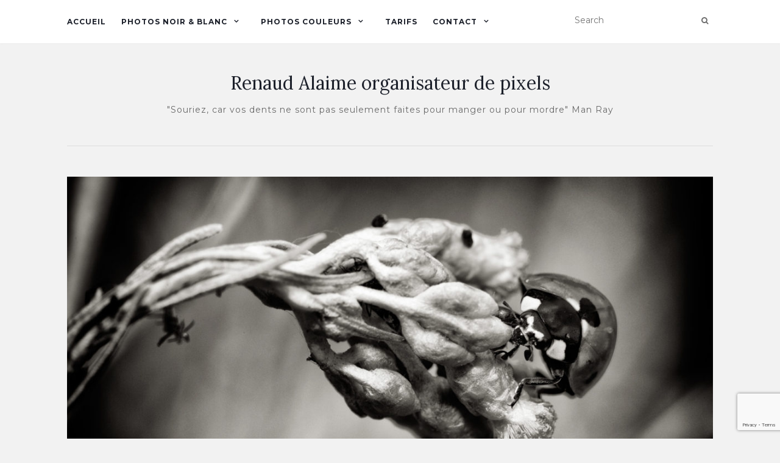

--- FILE ---
content_type: text/html; charset=utf-8
request_url: https://www.google.com/recaptcha/api2/anchor?ar=1&k=6LcJwoQUAAAAAPTNcIIfwkKClOLqT0xoGXT1rKzq&co=aHR0cHM6Ly93ZWItcGhvdG8ub3JnOjQ0Mw..&hl=en&v=PoyoqOPhxBO7pBk68S4YbpHZ&size=invisible&anchor-ms=20000&execute-ms=30000&cb=cp1u8b8l0ldf
body_size: 48563
content:
<!DOCTYPE HTML><html dir="ltr" lang="en"><head><meta http-equiv="Content-Type" content="text/html; charset=UTF-8">
<meta http-equiv="X-UA-Compatible" content="IE=edge">
<title>reCAPTCHA</title>
<style type="text/css">
/* cyrillic-ext */
@font-face {
  font-family: 'Roboto';
  font-style: normal;
  font-weight: 400;
  font-stretch: 100%;
  src: url(//fonts.gstatic.com/s/roboto/v48/KFO7CnqEu92Fr1ME7kSn66aGLdTylUAMa3GUBHMdazTgWw.woff2) format('woff2');
  unicode-range: U+0460-052F, U+1C80-1C8A, U+20B4, U+2DE0-2DFF, U+A640-A69F, U+FE2E-FE2F;
}
/* cyrillic */
@font-face {
  font-family: 'Roboto';
  font-style: normal;
  font-weight: 400;
  font-stretch: 100%;
  src: url(//fonts.gstatic.com/s/roboto/v48/KFO7CnqEu92Fr1ME7kSn66aGLdTylUAMa3iUBHMdazTgWw.woff2) format('woff2');
  unicode-range: U+0301, U+0400-045F, U+0490-0491, U+04B0-04B1, U+2116;
}
/* greek-ext */
@font-face {
  font-family: 'Roboto';
  font-style: normal;
  font-weight: 400;
  font-stretch: 100%;
  src: url(//fonts.gstatic.com/s/roboto/v48/KFO7CnqEu92Fr1ME7kSn66aGLdTylUAMa3CUBHMdazTgWw.woff2) format('woff2');
  unicode-range: U+1F00-1FFF;
}
/* greek */
@font-face {
  font-family: 'Roboto';
  font-style: normal;
  font-weight: 400;
  font-stretch: 100%;
  src: url(//fonts.gstatic.com/s/roboto/v48/KFO7CnqEu92Fr1ME7kSn66aGLdTylUAMa3-UBHMdazTgWw.woff2) format('woff2');
  unicode-range: U+0370-0377, U+037A-037F, U+0384-038A, U+038C, U+038E-03A1, U+03A3-03FF;
}
/* math */
@font-face {
  font-family: 'Roboto';
  font-style: normal;
  font-weight: 400;
  font-stretch: 100%;
  src: url(//fonts.gstatic.com/s/roboto/v48/KFO7CnqEu92Fr1ME7kSn66aGLdTylUAMawCUBHMdazTgWw.woff2) format('woff2');
  unicode-range: U+0302-0303, U+0305, U+0307-0308, U+0310, U+0312, U+0315, U+031A, U+0326-0327, U+032C, U+032F-0330, U+0332-0333, U+0338, U+033A, U+0346, U+034D, U+0391-03A1, U+03A3-03A9, U+03B1-03C9, U+03D1, U+03D5-03D6, U+03F0-03F1, U+03F4-03F5, U+2016-2017, U+2034-2038, U+203C, U+2040, U+2043, U+2047, U+2050, U+2057, U+205F, U+2070-2071, U+2074-208E, U+2090-209C, U+20D0-20DC, U+20E1, U+20E5-20EF, U+2100-2112, U+2114-2115, U+2117-2121, U+2123-214F, U+2190, U+2192, U+2194-21AE, U+21B0-21E5, U+21F1-21F2, U+21F4-2211, U+2213-2214, U+2216-22FF, U+2308-230B, U+2310, U+2319, U+231C-2321, U+2336-237A, U+237C, U+2395, U+239B-23B7, U+23D0, U+23DC-23E1, U+2474-2475, U+25AF, U+25B3, U+25B7, U+25BD, U+25C1, U+25CA, U+25CC, U+25FB, U+266D-266F, U+27C0-27FF, U+2900-2AFF, U+2B0E-2B11, U+2B30-2B4C, U+2BFE, U+3030, U+FF5B, U+FF5D, U+1D400-1D7FF, U+1EE00-1EEFF;
}
/* symbols */
@font-face {
  font-family: 'Roboto';
  font-style: normal;
  font-weight: 400;
  font-stretch: 100%;
  src: url(//fonts.gstatic.com/s/roboto/v48/KFO7CnqEu92Fr1ME7kSn66aGLdTylUAMaxKUBHMdazTgWw.woff2) format('woff2');
  unicode-range: U+0001-000C, U+000E-001F, U+007F-009F, U+20DD-20E0, U+20E2-20E4, U+2150-218F, U+2190, U+2192, U+2194-2199, U+21AF, U+21E6-21F0, U+21F3, U+2218-2219, U+2299, U+22C4-22C6, U+2300-243F, U+2440-244A, U+2460-24FF, U+25A0-27BF, U+2800-28FF, U+2921-2922, U+2981, U+29BF, U+29EB, U+2B00-2BFF, U+4DC0-4DFF, U+FFF9-FFFB, U+10140-1018E, U+10190-1019C, U+101A0, U+101D0-101FD, U+102E0-102FB, U+10E60-10E7E, U+1D2C0-1D2D3, U+1D2E0-1D37F, U+1F000-1F0FF, U+1F100-1F1AD, U+1F1E6-1F1FF, U+1F30D-1F30F, U+1F315, U+1F31C, U+1F31E, U+1F320-1F32C, U+1F336, U+1F378, U+1F37D, U+1F382, U+1F393-1F39F, U+1F3A7-1F3A8, U+1F3AC-1F3AF, U+1F3C2, U+1F3C4-1F3C6, U+1F3CA-1F3CE, U+1F3D4-1F3E0, U+1F3ED, U+1F3F1-1F3F3, U+1F3F5-1F3F7, U+1F408, U+1F415, U+1F41F, U+1F426, U+1F43F, U+1F441-1F442, U+1F444, U+1F446-1F449, U+1F44C-1F44E, U+1F453, U+1F46A, U+1F47D, U+1F4A3, U+1F4B0, U+1F4B3, U+1F4B9, U+1F4BB, U+1F4BF, U+1F4C8-1F4CB, U+1F4D6, U+1F4DA, U+1F4DF, U+1F4E3-1F4E6, U+1F4EA-1F4ED, U+1F4F7, U+1F4F9-1F4FB, U+1F4FD-1F4FE, U+1F503, U+1F507-1F50B, U+1F50D, U+1F512-1F513, U+1F53E-1F54A, U+1F54F-1F5FA, U+1F610, U+1F650-1F67F, U+1F687, U+1F68D, U+1F691, U+1F694, U+1F698, U+1F6AD, U+1F6B2, U+1F6B9-1F6BA, U+1F6BC, U+1F6C6-1F6CF, U+1F6D3-1F6D7, U+1F6E0-1F6EA, U+1F6F0-1F6F3, U+1F6F7-1F6FC, U+1F700-1F7FF, U+1F800-1F80B, U+1F810-1F847, U+1F850-1F859, U+1F860-1F887, U+1F890-1F8AD, U+1F8B0-1F8BB, U+1F8C0-1F8C1, U+1F900-1F90B, U+1F93B, U+1F946, U+1F984, U+1F996, U+1F9E9, U+1FA00-1FA6F, U+1FA70-1FA7C, U+1FA80-1FA89, U+1FA8F-1FAC6, U+1FACE-1FADC, U+1FADF-1FAE9, U+1FAF0-1FAF8, U+1FB00-1FBFF;
}
/* vietnamese */
@font-face {
  font-family: 'Roboto';
  font-style: normal;
  font-weight: 400;
  font-stretch: 100%;
  src: url(//fonts.gstatic.com/s/roboto/v48/KFO7CnqEu92Fr1ME7kSn66aGLdTylUAMa3OUBHMdazTgWw.woff2) format('woff2');
  unicode-range: U+0102-0103, U+0110-0111, U+0128-0129, U+0168-0169, U+01A0-01A1, U+01AF-01B0, U+0300-0301, U+0303-0304, U+0308-0309, U+0323, U+0329, U+1EA0-1EF9, U+20AB;
}
/* latin-ext */
@font-face {
  font-family: 'Roboto';
  font-style: normal;
  font-weight: 400;
  font-stretch: 100%;
  src: url(//fonts.gstatic.com/s/roboto/v48/KFO7CnqEu92Fr1ME7kSn66aGLdTylUAMa3KUBHMdazTgWw.woff2) format('woff2');
  unicode-range: U+0100-02BA, U+02BD-02C5, U+02C7-02CC, U+02CE-02D7, U+02DD-02FF, U+0304, U+0308, U+0329, U+1D00-1DBF, U+1E00-1E9F, U+1EF2-1EFF, U+2020, U+20A0-20AB, U+20AD-20C0, U+2113, U+2C60-2C7F, U+A720-A7FF;
}
/* latin */
@font-face {
  font-family: 'Roboto';
  font-style: normal;
  font-weight: 400;
  font-stretch: 100%;
  src: url(//fonts.gstatic.com/s/roboto/v48/KFO7CnqEu92Fr1ME7kSn66aGLdTylUAMa3yUBHMdazQ.woff2) format('woff2');
  unicode-range: U+0000-00FF, U+0131, U+0152-0153, U+02BB-02BC, U+02C6, U+02DA, U+02DC, U+0304, U+0308, U+0329, U+2000-206F, U+20AC, U+2122, U+2191, U+2193, U+2212, U+2215, U+FEFF, U+FFFD;
}
/* cyrillic-ext */
@font-face {
  font-family: 'Roboto';
  font-style: normal;
  font-weight: 500;
  font-stretch: 100%;
  src: url(//fonts.gstatic.com/s/roboto/v48/KFO7CnqEu92Fr1ME7kSn66aGLdTylUAMa3GUBHMdazTgWw.woff2) format('woff2');
  unicode-range: U+0460-052F, U+1C80-1C8A, U+20B4, U+2DE0-2DFF, U+A640-A69F, U+FE2E-FE2F;
}
/* cyrillic */
@font-face {
  font-family: 'Roboto';
  font-style: normal;
  font-weight: 500;
  font-stretch: 100%;
  src: url(//fonts.gstatic.com/s/roboto/v48/KFO7CnqEu92Fr1ME7kSn66aGLdTylUAMa3iUBHMdazTgWw.woff2) format('woff2');
  unicode-range: U+0301, U+0400-045F, U+0490-0491, U+04B0-04B1, U+2116;
}
/* greek-ext */
@font-face {
  font-family: 'Roboto';
  font-style: normal;
  font-weight: 500;
  font-stretch: 100%;
  src: url(//fonts.gstatic.com/s/roboto/v48/KFO7CnqEu92Fr1ME7kSn66aGLdTylUAMa3CUBHMdazTgWw.woff2) format('woff2');
  unicode-range: U+1F00-1FFF;
}
/* greek */
@font-face {
  font-family: 'Roboto';
  font-style: normal;
  font-weight: 500;
  font-stretch: 100%;
  src: url(//fonts.gstatic.com/s/roboto/v48/KFO7CnqEu92Fr1ME7kSn66aGLdTylUAMa3-UBHMdazTgWw.woff2) format('woff2');
  unicode-range: U+0370-0377, U+037A-037F, U+0384-038A, U+038C, U+038E-03A1, U+03A3-03FF;
}
/* math */
@font-face {
  font-family: 'Roboto';
  font-style: normal;
  font-weight: 500;
  font-stretch: 100%;
  src: url(//fonts.gstatic.com/s/roboto/v48/KFO7CnqEu92Fr1ME7kSn66aGLdTylUAMawCUBHMdazTgWw.woff2) format('woff2');
  unicode-range: U+0302-0303, U+0305, U+0307-0308, U+0310, U+0312, U+0315, U+031A, U+0326-0327, U+032C, U+032F-0330, U+0332-0333, U+0338, U+033A, U+0346, U+034D, U+0391-03A1, U+03A3-03A9, U+03B1-03C9, U+03D1, U+03D5-03D6, U+03F0-03F1, U+03F4-03F5, U+2016-2017, U+2034-2038, U+203C, U+2040, U+2043, U+2047, U+2050, U+2057, U+205F, U+2070-2071, U+2074-208E, U+2090-209C, U+20D0-20DC, U+20E1, U+20E5-20EF, U+2100-2112, U+2114-2115, U+2117-2121, U+2123-214F, U+2190, U+2192, U+2194-21AE, U+21B0-21E5, U+21F1-21F2, U+21F4-2211, U+2213-2214, U+2216-22FF, U+2308-230B, U+2310, U+2319, U+231C-2321, U+2336-237A, U+237C, U+2395, U+239B-23B7, U+23D0, U+23DC-23E1, U+2474-2475, U+25AF, U+25B3, U+25B7, U+25BD, U+25C1, U+25CA, U+25CC, U+25FB, U+266D-266F, U+27C0-27FF, U+2900-2AFF, U+2B0E-2B11, U+2B30-2B4C, U+2BFE, U+3030, U+FF5B, U+FF5D, U+1D400-1D7FF, U+1EE00-1EEFF;
}
/* symbols */
@font-face {
  font-family: 'Roboto';
  font-style: normal;
  font-weight: 500;
  font-stretch: 100%;
  src: url(//fonts.gstatic.com/s/roboto/v48/KFO7CnqEu92Fr1ME7kSn66aGLdTylUAMaxKUBHMdazTgWw.woff2) format('woff2');
  unicode-range: U+0001-000C, U+000E-001F, U+007F-009F, U+20DD-20E0, U+20E2-20E4, U+2150-218F, U+2190, U+2192, U+2194-2199, U+21AF, U+21E6-21F0, U+21F3, U+2218-2219, U+2299, U+22C4-22C6, U+2300-243F, U+2440-244A, U+2460-24FF, U+25A0-27BF, U+2800-28FF, U+2921-2922, U+2981, U+29BF, U+29EB, U+2B00-2BFF, U+4DC0-4DFF, U+FFF9-FFFB, U+10140-1018E, U+10190-1019C, U+101A0, U+101D0-101FD, U+102E0-102FB, U+10E60-10E7E, U+1D2C0-1D2D3, U+1D2E0-1D37F, U+1F000-1F0FF, U+1F100-1F1AD, U+1F1E6-1F1FF, U+1F30D-1F30F, U+1F315, U+1F31C, U+1F31E, U+1F320-1F32C, U+1F336, U+1F378, U+1F37D, U+1F382, U+1F393-1F39F, U+1F3A7-1F3A8, U+1F3AC-1F3AF, U+1F3C2, U+1F3C4-1F3C6, U+1F3CA-1F3CE, U+1F3D4-1F3E0, U+1F3ED, U+1F3F1-1F3F3, U+1F3F5-1F3F7, U+1F408, U+1F415, U+1F41F, U+1F426, U+1F43F, U+1F441-1F442, U+1F444, U+1F446-1F449, U+1F44C-1F44E, U+1F453, U+1F46A, U+1F47D, U+1F4A3, U+1F4B0, U+1F4B3, U+1F4B9, U+1F4BB, U+1F4BF, U+1F4C8-1F4CB, U+1F4D6, U+1F4DA, U+1F4DF, U+1F4E3-1F4E6, U+1F4EA-1F4ED, U+1F4F7, U+1F4F9-1F4FB, U+1F4FD-1F4FE, U+1F503, U+1F507-1F50B, U+1F50D, U+1F512-1F513, U+1F53E-1F54A, U+1F54F-1F5FA, U+1F610, U+1F650-1F67F, U+1F687, U+1F68D, U+1F691, U+1F694, U+1F698, U+1F6AD, U+1F6B2, U+1F6B9-1F6BA, U+1F6BC, U+1F6C6-1F6CF, U+1F6D3-1F6D7, U+1F6E0-1F6EA, U+1F6F0-1F6F3, U+1F6F7-1F6FC, U+1F700-1F7FF, U+1F800-1F80B, U+1F810-1F847, U+1F850-1F859, U+1F860-1F887, U+1F890-1F8AD, U+1F8B0-1F8BB, U+1F8C0-1F8C1, U+1F900-1F90B, U+1F93B, U+1F946, U+1F984, U+1F996, U+1F9E9, U+1FA00-1FA6F, U+1FA70-1FA7C, U+1FA80-1FA89, U+1FA8F-1FAC6, U+1FACE-1FADC, U+1FADF-1FAE9, U+1FAF0-1FAF8, U+1FB00-1FBFF;
}
/* vietnamese */
@font-face {
  font-family: 'Roboto';
  font-style: normal;
  font-weight: 500;
  font-stretch: 100%;
  src: url(//fonts.gstatic.com/s/roboto/v48/KFO7CnqEu92Fr1ME7kSn66aGLdTylUAMa3OUBHMdazTgWw.woff2) format('woff2');
  unicode-range: U+0102-0103, U+0110-0111, U+0128-0129, U+0168-0169, U+01A0-01A1, U+01AF-01B0, U+0300-0301, U+0303-0304, U+0308-0309, U+0323, U+0329, U+1EA0-1EF9, U+20AB;
}
/* latin-ext */
@font-face {
  font-family: 'Roboto';
  font-style: normal;
  font-weight: 500;
  font-stretch: 100%;
  src: url(//fonts.gstatic.com/s/roboto/v48/KFO7CnqEu92Fr1ME7kSn66aGLdTylUAMa3KUBHMdazTgWw.woff2) format('woff2');
  unicode-range: U+0100-02BA, U+02BD-02C5, U+02C7-02CC, U+02CE-02D7, U+02DD-02FF, U+0304, U+0308, U+0329, U+1D00-1DBF, U+1E00-1E9F, U+1EF2-1EFF, U+2020, U+20A0-20AB, U+20AD-20C0, U+2113, U+2C60-2C7F, U+A720-A7FF;
}
/* latin */
@font-face {
  font-family: 'Roboto';
  font-style: normal;
  font-weight: 500;
  font-stretch: 100%;
  src: url(//fonts.gstatic.com/s/roboto/v48/KFO7CnqEu92Fr1ME7kSn66aGLdTylUAMa3yUBHMdazQ.woff2) format('woff2');
  unicode-range: U+0000-00FF, U+0131, U+0152-0153, U+02BB-02BC, U+02C6, U+02DA, U+02DC, U+0304, U+0308, U+0329, U+2000-206F, U+20AC, U+2122, U+2191, U+2193, U+2212, U+2215, U+FEFF, U+FFFD;
}
/* cyrillic-ext */
@font-face {
  font-family: 'Roboto';
  font-style: normal;
  font-weight: 900;
  font-stretch: 100%;
  src: url(//fonts.gstatic.com/s/roboto/v48/KFO7CnqEu92Fr1ME7kSn66aGLdTylUAMa3GUBHMdazTgWw.woff2) format('woff2');
  unicode-range: U+0460-052F, U+1C80-1C8A, U+20B4, U+2DE0-2DFF, U+A640-A69F, U+FE2E-FE2F;
}
/* cyrillic */
@font-face {
  font-family: 'Roboto';
  font-style: normal;
  font-weight: 900;
  font-stretch: 100%;
  src: url(//fonts.gstatic.com/s/roboto/v48/KFO7CnqEu92Fr1ME7kSn66aGLdTylUAMa3iUBHMdazTgWw.woff2) format('woff2');
  unicode-range: U+0301, U+0400-045F, U+0490-0491, U+04B0-04B1, U+2116;
}
/* greek-ext */
@font-face {
  font-family: 'Roboto';
  font-style: normal;
  font-weight: 900;
  font-stretch: 100%;
  src: url(//fonts.gstatic.com/s/roboto/v48/KFO7CnqEu92Fr1ME7kSn66aGLdTylUAMa3CUBHMdazTgWw.woff2) format('woff2');
  unicode-range: U+1F00-1FFF;
}
/* greek */
@font-face {
  font-family: 'Roboto';
  font-style: normal;
  font-weight: 900;
  font-stretch: 100%;
  src: url(//fonts.gstatic.com/s/roboto/v48/KFO7CnqEu92Fr1ME7kSn66aGLdTylUAMa3-UBHMdazTgWw.woff2) format('woff2');
  unicode-range: U+0370-0377, U+037A-037F, U+0384-038A, U+038C, U+038E-03A1, U+03A3-03FF;
}
/* math */
@font-face {
  font-family: 'Roboto';
  font-style: normal;
  font-weight: 900;
  font-stretch: 100%;
  src: url(//fonts.gstatic.com/s/roboto/v48/KFO7CnqEu92Fr1ME7kSn66aGLdTylUAMawCUBHMdazTgWw.woff2) format('woff2');
  unicode-range: U+0302-0303, U+0305, U+0307-0308, U+0310, U+0312, U+0315, U+031A, U+0326-0327, U+032C, U+032F-0330, U+0332-0333, U+0338, U+033A, U+0346, U+034D, U+0391-03A1, U+03A3-03A9, U+03B1-03C9, U+03D1, U+03D5-03D6, U+03F0-03F1, U+03F4-03F5, U+2016-2017, U+2034-2038, U+203C, U+2040, U+2043, U+2047, U+2050, U+2057, U+205F, U+2070-2071, U+2074-208E, U+2090-209C, U+20D0-20DC, U+20E1, U+20E5-20EF, U+2100-2112, U+2114-2115, U+2117-2121, U+2123-214F, U+2190, U+2192, U+2194-21AE, U+21B0-21E5, U+21F1-21F2, U+21F4-2211, U+2213-2214, U+2216-22FF, U+2308-230B, U+2310, U+2319, U+231C-2321, U+2336-237A, U+237C, U+2395, U+239B-23B7, U+23D0, U+23DC-23E1, U+2474-2475, U+25AF, U+25B3, U+25B7, U+25BD, U+25C1, U+25CA, U+25CC, U+25FB, U+266D-266F, U+27C0-27FF, U+2900-2AFF, U+2B0E-2B11, U+2B30-2B4C, U+2BFE, U+3030, U+FF5B, U+FF5D, U+1D400-1D7FF, U+1EE00-1EEFF;
}
/* symbols */
@font-face {
  font-family: 'Roboto';
  font-style: normal;
  font-weight: 900;
  font-stretch: 100%;
  src: url(//fonts.gstatic.com/s/roboto/v48/KFO7CnqEu92Fr1ME7kSn66aGLdTylUAMaxKUBHMdazTgWw.woff2) format('woff2');
  unicode-range: U+0001-000C, U+000E-001F, U+007F-009F, U+20DD-20E0, U+20E2-20E4, U+2150-218F, U+2190, U+2192, U+2194-2199, U+21AF, U+21E6-21F0, U+21F3, U+2218-2219, U+2299, U+22C4-22C6, U+2300-243F, U+2440-244A, U+2460-24FF, U+25A0-27BF, U+2800-28FF, U+2921-2922, U+2981, U+29BF, U+29EB, U+2B00-2BFF, U+4DC0-4DFF, U+FFF9-FFFB, U+10140-1018E, U+10190-1019C, U+101A0, U+101D0-101FD, U+102E0-102FB, U+10E60-10E7E, U+1D2C0-1D2D3, U+1D2E0-1D37F, U+1F000-1F0FF, U+1F100-1F1AD, U+1F1E6-1F1FF, U+1F30D-1F30F, U+1F315, U+1F31C, U+1F31E, U+1F320-1F32C, U+1F336, U+1F378, U+1F37D, U+1F382, U+1F393-1F39F, U+1F3A7-1F3A8, U+1F3AC-1F3AF, U+1F3C2, U+1F3C4-1F3C6, U+1F3CA-1F3CE, U+1F3D4-1F3E0, U+1F3ED, U+1F3F1-1F3F3, U+1F3F5-1F3F7, U+1F408, U+1F415, U+1F41F, U+1F426, U+1F43F, U+1F441-1F442, U+1F444, U+1F446-1F449, U+1F44C-1F44E, U+1F453, U+1F46A, U+1F47D, U+1F4A3, U+1F4B0, U+1F4B3, U+1F4B9, U+1F4BB, U+1F4BF, U+1F4C8-1F4CB, U+1F4D6, U+1F4DA, U+1F4DF, U+1F4E3-1F4E6, U+1F4EA-1F4ED, U+1F4F7, U+1F4F9-1F4FB, U+1F4FD-1F4FE, U+1F503, U+1F507-1F50B, U+1F50D, U+1F512-1F513, U+1F53E-1F54A, U+1F54F-1F5FA, U+1F610, U+1F650-1F67F, U+1F687, U+1F68D, U+1F691, U+1F694, U+1F698, U+1F6AD, U+1F6B2, U+1F6B9-1F6BA, U+1F6BC, U+1F6C6-1F6CF, U+1F6D3-1F6D7, U+1F6E0-1F6EA, U+1F6F0-1F6F3, U+1F6F7-1F6FC, U+1F700-1F7FF, U+1F800-1F80B, U+1F810-1F847, U+1F850-1F859, U+1F860-1F887, U+1F890-1F8AD, U+1F8B0-1F8BB, U+1F8C0-1F8C1, U+1F900-1F90B, U+1F93B, U+1F946, U+1F984, U+1F996, U+1F9E9, U+1FA00-1FA6F, U+1FA70-1FA7C, U+1FA80-1FA89, U+1FA8F-1FAC6, U+1FACE-1FADC, U+1FADF-1FAE9, U+1FAF0-1FAF8, U+1FB00-1FBFF;
}
/* vietnamese */
@font-face {
  font-family: 'Roboto';
  font-style: normal;
  font-weight: 900;
  font-stretch: 100%;
  src: url(//fonts.gstatic.com/s/roboto/v48/KFO7CnqEu92Fr1ME7kSn66aGLdTylUAMa3OUBHMdazTgWw.woff2) format('woff2');
  unicode-range: U+0102-0103, U+0110-0111, U+0128-0129, U+0168-0169, U+01A0-01A1, U+01AF-01B0, U+0300-0301, U+0303-0304, U+0308-0309, U+0323, U+0329, U+1EA0-1EF9, U+20AB;
}
/* latin-ext */
@font-face {
  font-family: 'Roboto';
  font-style: normal;
  font-weight: 900;
  font-stretch: 100%;
  src: url(//fonts.gstatic.com/s/roboto/v48/KFO7CnqEu92Fr1ME7kSn66aGLdTylUAMa3KUBHMdazTgWw.woff2) format('woff2');
  unicode-range: U+0100-02BA, U+02BD-02C5, U+02C7-02CC, U+02CE-02D7, U+02DD-02FF, U+0304, U+0308, U+0329, U+1D00-1DBF, U+1E00-1E9F, U+1EF2-1EFF, U+2020, U+20A0-20AB, U+20AD-20C0, U+2113, U+2C60-2C7F, U+A720-A7FF;
}
/* latin */
@font-face {
  font-family: 'Roboto';
  font-style: normal;
  font-weight: 900;
  font-stretch: 100%;
  src: url(//fonts.gstatic.com/s/roboto/v48/KFO7CnqEu92Fr1ME7kSn66aGLdTylUAMa3yUBHMdazQ.woff2) format('woff2');
  unicode-range: U+0000-00FF, U+0131, U+0152-0153, U+02BB-02BC, U+02C6, U+02DA, U+02DC, U+0304, U+0308, U+0329, U+2000-206F, U+20AC, U+2122, U+2191, U+2193, U+2212, U+2215, U+FEFF, U+FFFD;
}

</style>
<link rel="stylesheet" type="text/css" href="https://www.gstatic.com/recaptcha/releases/PoyoqOPhxBO7pBk68S4YbpHZ/styles__ltr.css">
<script nonce="U9uCkcT00an8Rw5la2e-2g" type="text/javascript">window['__recaptcha_api'] = 'https://www.google.com/recaptcha/api2/';</script>
<script type="text/javascript" src="https://www.gstatic.com/recaptcha/releases/PoyoqOPhxBO7pBk68S4YbpHZ/recaptcha__en.js" nonce="U9uCkcT00an8Rw5la2e-2g">
      
    </script></head>
<body><div id="rc-anchor-alert" class="rc-anchor-alert"></div>
<input type="hidden" id="recaptcha-token" value="[base64]">
<script type="text/javascript" nonce="U9uCkcT00an8Rw5la2e-2g">
      recaptcha.anchor.Main.init("[\x22ainput\x22,[\x22bgdata\x22,\x22\x22,\[base64]/[base64]/MjU1Ong/[base64]/[base64]/[base64]/[base64]/[base64]/[base64]/[base64]/[base64]/[base64]/[base64]/[base64]/[base64]/[base64]/[base64]/[base64]\\u003d\x22,\[base64]\x22,\x22w4QCw5wNwoBzwpYoe2BSAERlTsKvw5LDqsKtc2nCvn7ChcOdw7VswrHChMKHNRHCmG5Pc8OnGcOYCBLDiDojGMOHMhrCjHPDp1wlwqh6cG3DhTNow4sNWinDvFDDtcKedj7DoFzDm27DmcONCGgQHkkBwrREwoUlwq9zUSdDw6nCk8K3w6PDlgM/[base64]/DrMK7wox5PMODTF7DtDYCwpBhw6BBBVgWwqrDkMO3w7ggDFRhDjHCrcKqNcK7YsOHw7ZlCQ0fwoIUw7bCjksXw5DDs8K2E8OsEcKGO8KtXFDClGpyU33DosK0wr1QJsO/w6DDoMK/cH3CmBzDl8OKAsKZwpAFwrzChsODwo/DpcKBZcORw47ChXEXY8O7wp/Ck8OoIk/DnHEdA8OKAUZ0w4DDgcOeQ1LDgF45X8O1woltbEdXZAjDoMKAw7FVf8OjMXPCliDDpcKdw7p5wpIgwqXDsUrDpXMNwqfCusKRwp5XAsKGU8O1EQjCgsKFMHEtwqdGBn4jQn/Cv8KlwqUbakxUHMKAwrXCgHTDvsKew61yw61YwqTDs8KmHkk+c8OzKB7CoC/[base64]/DncK6w4x7UsONwrQ3w7oow6jDtcKNB1liwp/Dr0QBdcKHF8KAPsOfwrPCv1o8cMK2wpjCusOaDU9Ww6rDgcKLwqQCcsO9w7nChg1LRFPDnTrDl8Ocw54pw4DDucKkwqrCmQvDqm3CpibDssOrwpFWw6oxUsK+wpdEdz0oasKQDlFBH8K1wrRKw7/CihzDkmjDoUvDocKAwr/[base64]/Cr8KWw7bClsOAIzlkw6bDtTNkfATDpE/DiFAAwqlJwpDDrsO0IBIdwqg9VsK+LAvDgV1pTMKWwrHDpijCscOnwr8/e1HCgFBRPG7Cl3Jjw4TDiUN3wonCuMKnQDXCkMOywqLCqg9fEz4ywphrC2nCvWI2wpbDtcKlwpXDkjbCkcOfYEzCqQ3CgghzSQ4iw4NVR8K4JMOBw7nCgA7CgnTDl3UhR3Q3w6YCPcKJw7piw4l6Hg5lH8KNSGbCt8KSblk6w5LDhjvCvkjCng/CjFtaa2IGw7B8w6fDgHXCgXzDscObwqIRwp3Cul8qEAZpwoDCviMbAiRaOx7CksKXwpcxw69mw5crb8KSGMKAwp0wwoo0HmTCscObwq1dw6LCi2puwoIjYMKww5PDk8KWR8KKN1nDhMKSw5PDsyxcUmoqwqkjGcKUKcKbQRfCjMODw7TDkMOEOcO8Mn0uG0Rew5/DqCUCw5LCvkbCjG9qwofDlcOgwqzDnDXDo8OCWVcLSMO2w6LDuwJ2wqHDkcKHwovDnMOcSQHCskUZCWFgLC/DpXTCkErDrHMQwpA8w6jDisOiQGoHw4fDqcOEw5EAc2/DhcKBdMOkY8OjP8KSwrVDJGgXw7Jmw4HDqE/DmMKHXsK3w4rDn8K6w6rDuQ9Xa0Jcw6lWD8KCw40XCh/[base64]/w7jDm8Ouwq1ewp/CsjTCkMKTwpvCk3gDw4/CksKtwr8gwp0lNsOBw44sIcOXZHAZwrXCtcKjw4VHwoljwrTCgMKjasOFLMOEMcKLJcOMw7gcOirDi0TDksOOwpcNSsOJScK4JCjDisKUwp4ewojCtSLDkUXCgsKjw6pfw48iYsKaw4LCj8OaAMK4asOawq/Dlkstw4JJVSJEwqwswoMPwqhsRyMewpXChSoNY8K3wolFw7zDly7CmSlDWlbDqkPCl8O1wr5QworChg3DssO+wqXDkcOqRzxBwpfCjMOlTcOpw6fDgDfCp1TCkMKPw7vDmMKXEE7Cvm/CkQzDt8O5OcO6fEoaRloVwqvCvSJpw5vDmMO1SMOEw4LDnmlsw4NucMKRwoQrEBITJQLCpVLCm2JxYMOBw7c+b8ORwpsIdnrCj3c1w5XCucKAHMKkCMKOO8OPw4XCnsKFw4oUwphVY8O/KnHDhEo1w77DkjXDsiEjw64sOMO7wrBywqfDsMK9wrlgQB1VwrjCpMOZXX3CiMKMHcKcw7Mnw6wLDcOCHcOwI8Ktwr4NfcOzFzLCjmQaeVUiw6nDo08rwp/DlcKCR8KgdcOLwovDsMKmNXfDjcOqLXwRw7nCicOoL8KlGnTDksKzUS7Cv8KzwqlPw69Uwo/Dr8KOVHlQJsOEaFzCnEd8BcK5NjfCrMOZw7lOOADConvDqX7DoSTCrighw5BZw5PCtnTCuRdKZsOYXQEiw7jCmsKvMFHCvQvCoMONw5wIwqQfwqkLfA7CvRTCoMOew7d+wr15WHUlwpMUO8OSZcOPTcOQwoFvw5zDjQ8/wojDksKhGxnCu8Kwwqc2wqHCkcKYLsOJXQbCqyfDkmPCgGvCqgbDgnFPwr9pwoPDv8K8w6wgwrEiHsOGEWhew4bCh8OLw5fDtEJFwpEfw6/CpMOIw61yT3HDrsKRE8O0w48+w6jChMKkFcKUbF5Pw5g5L3oWw4LCoGnDuRnCjMK3w4gzKWLDrsOYDsOiwrFSIXLDt8KebMKRw5HCnsOmXMKbOiMPU8OiFyoAwpPDv8KLD8OLw4MFKsKaA0M5aHtPwqxuf8K8w6fCsm/[base64]/Do8Kfw5vDq8OSwpE7TxE8VB1cw53DoGZmw6xCfSDDkHjDjMKDIsKHw7bDvARGah3CimDDomnDhMOlNcOgw5bDiD3Dqi/Dh8OxTlUhdsOxf8KhdlUGDxJzwpXCoGRKw43DpcKVwrsJw6nCrcKUw7UVDk4cLcOSw6jDoQ45QsO+WhIlLB4Bwo4NIsKvwpHDtAVyIkt3UMOrwqIPwp5GwozCgsKPw6UOTMOoZcOdHBzDtsO1w5o5RcOlJghLT8OxCg/DhQoQw7kEF8OrA8O+w41PbDhOBsKuCVPDi1srAB7CjwvDrghHbMK+wqbCicOTKzlBwqxkw6d2w4V9eDwvwrQYwrbCtgLDgMKPMxBrLMONJRsRwo84ZngiDHgmZR01D8K5TcOoV8OVAyXCvwnDrX10wqoXTw4rwrDDhcKAw5LDjcK4I13DnCBqwrRXw4IfU8KhW1/DnAkdZ8O4GsOBw5XDssKdTHxPIcOFB0J+w5XCkVc3ZDx0bVJieUssVcOkdcKuwo4DNcOCIsO/AsKhIsOYDMKHHMKNM8ORw4RbwoJdZsOuw4RNZyYyMFJyEMKLQxYUPmtWw5/Dj8K6wpM7w5c9w5BrwpFcORJXXVDDpsK7w6gabGXDusO9dsK8w47DnsOrEcKiUkbDlGHCtXgwwqfChMKEb3bCkMO2XMKwwrgww7DDjCkewp13LD4SworDtT/CvcO5FsKFw5TDkcOew4TCsh3Dj8ODXsOow6dvwonDjcKDw4nCqsKNY8K4Rnx9VMKxOAbDsFLDmcKbPcOMwpnDrsOnHS82wp3CkMOpwo8bw5/[base64]/[base64]/CuzwNSh/[base64]/L8KWwq7CjEJWbRkFw5IFXDPDhXDCm3ldS8OEw5ANw6DChGDDq13DpjDDtUnCtA/[base64]/CisOnw4/CicKZM8KHacOOTXLDr8KQBcKWwqrCjcOSDcOfwqvCuXvCpCzDnQfCtxEVesOvAcO/[base64]/CrMKLwqIjwrbDmcOzwrJMwpjDg3BQwrNtwpQnw7EyRyXCsUXCqGDCrHzCuMOBLmbCpVVDSsKCVTHCqsOJw5AbLB1iLih/YcKWw4TCrcKhbVjDmmMKOn0NZmPCsjxdQysxHyYnUsKsEkvDs8O1DMKjwq7Dn8KMRms8aSnCksKCVcKkw7XDjmnCo1/Cv8O7wpbCn2V0PMKdwp/CqgHCgk/CjsKtwofCgMOqd1VTEF7DqVczUSNGD8K0wqzCqVQSaVVbUHzChsONYsK0R8OcCMO7KsOlwrQdPCHDsMK5MHzDj8OIw6QMO8KewpVtwp/Cj2Vqw63DsW0YFcO0VsO1UMOWAH/ClnHCvQtfwq/DgTPCqEYKOXjDs8K0HcO0WBfDjDt8K8K1w4F0aCHCljRzw7pjw6LDk8KswqgkYUTCuULChghWwprDqT8Vw6XCmFJrworCs35mw5TCmjYEwrECw5oFwqQNw653w7YPGcK5wrzCvkDCv8O/[base64]/w6ZgFsK5w7fDg8OQdMKAw4nCnsOxPW7DrsK+wqQXB2rCnRjDhQleF8OwUg0nw7bCtnrCmsOLFW/DkXp3w5URwrDCucKVwpTCiMK5ainCjVHCpMORw7/CnMO1U8OHw40+wpDCj8KkB2cjdRweV8KHwrHCpWjDgVnDsgYTwoJmwoLCksO/B8KzOxTDmnk+TcOJwoDCo2lMZFp+wrjCiSlRw6Fidz/[base64]/DucOGZmxpwr/CsjR6fBjDo8OJGcOlw7LDv8OHw44Tw6TCocKswr3Cp8KPLljChDVbwo3Cql7ChljDm8Ouw50zT8KTesK8MxLCvDUKw6nCt8OSwqVbw4/[base64]/HAEfw4PCp2FWBjQnI8KRwrdGYFNxDMKPXm/Cg8KwCFTCjcKCEsObBFDDrsKkw4BVLcKyw4FxwozDjndkw6DCt0vDg3LCmsKgw7vDki56KMOWw4UsXwPCicKsJ2U/wokyA8OPaRN/TcOcwq01XsK1w6PCkFfDq8KGwrszw79aesOHw6gMcml8czNdw5YeXRLDn2Jcwo7DpsOTVWMKc8KzHcO+EwhRw7fCrFN+eRBhB8KSwpbDsggxwpV4w6BWRErDk13CtMKXKcK5wonDncOAw4XDpsOFLT/[base64]/Co8KCwpZddQp3w5VRGMOXw6/CmcOOI2AxwogtecO8wplvF3tbw7w7MlXDicKkZy3CgmwrLsOTwp/CgMOGw6nDmsOSw5h0w63Dr8K3wr9Mw4jCoMOiwqzCvsO1Bwlkw4DCtMO5wpbDogwRZ1tUw4/Dq8OsNknDr0fDksO+R2nCgMKBSMKEwofDgcONw43CvsKKwplhw6dzwqdSw6jDvlTCmm7DpynDqMKtw7/ClCVFwpAecsKxfcOPA8Oswo7DhMKCe8KNw7IoE0gnPMOiaMKRw6oFwqgcdsKBwr5fQQpcw4xQW8Kqwrk7w4TDq1tqfRzDo8O3woLCvMO6Jg3ChcOvwrYmwr4+w7x7McO5KUd8O8OmRcKyA8OGAz/Cr00Rw6LDgEYhw6BtwrouwqLCuG0IHsKkwpHDsGtnwoLCpHrDjsKeGlfChMOQbE4iex0iX8KWwp/DgW7Cl8OJw53DpCLCmcOvSx3DtA9JwqtQw5pswqTCusKOwpoiNsKgazTCnhrCihjClh7DrEETw7/DmcKUHAYSw6MrScOfwq0sUsOZRT95bMK0C8OmXsO8wrTCmWTCtnQaFMOSFTLCqsKcwrbDoWtAwppMCMOlecObwqLDhzRIwpLDu3BrwrfDt8K7wq/DocOcwoXCg0vDqQ1Zw4vCmAzCvMKNZ2Mcw5LDpsKTC1DCjMKtw5MwMkLDhlrCsMKswq3CjCIiwq3Csy/Ct8Ovw5AowoUYw7XCjSsrMMKew5zDmk4YE8OxS8KuLBDDgMKcbR/CjMK7w4MkwocSHxfCgMO9wosOUMKlwoINa8OrZcO3KsOyBSB0w6k3wqdDw6PDpW3DnAHCnMOuw4jCp8OkLcKYwrHCnDzDv8O9dcOYenQzJgIbNcKewoHCoj8Hw6TDmEzCoBLDnSRwwrzCs8KHw6htKUMNw5XCiH3Dk8KOKmg0w61KTcK0w5UUwpBYw7bDlX/DjmN6w7UOwqY1w6XDoMORw6vDq8Ofw7IBHcORw7LChw7DhcOJSlHCsC/ChsOrNCjCq8KLXGHCqsKqwpsmBAQYwrHDtks0V8ONXMO/wp/Cox/[base64]/CtcO4cEI9wrfClsKnwqFbFMOpwq51FinCoGQjw5bChcOqw4jDjVMlWTvDlVZewrkVLcO/wr/CjSfDtsOpw68ZwpgNw71qw4EBwqzDp8OYw4fCoMOmKcKPwpR8w6vCknggcsOYAcOLw57DtcKiwqHDvsOaesKFw57DuTUIwpNGwo5PVi/Dt0DDuF9mZTMEwoh9NcO6bsOxw51XUcOTE8OOOTQ5wrTDssKNw7/DrRDDkQ3Dii1Ew7JQw4VsworCiXdKw5nCkEwCJcKTw6BawrvCg8OAw7IUwpV7E8KnXk/DnF9WP8KdGgckwp/[base64]/[base64]/c8Oww7HCpMKEwpnCmllvw4LCssOvFTrDqcO1w5dwA8KeFikwPsKTesOzw5PCqHN0Z8KVdsKtw6HDhyvCosOTJMOtGijCvcKfCsKtw6QkWgE4ZcKCOcOEw53CnMKswq9lccKjdcOYw4Bkw7/[base64]/w4PDrcOvwo0mw7bDsQYzw47CsGXCpkrCs8KpwrQKwqLCpMOSwrEbw6XDisOGw6/DucOzQ8OsIn/Dsk0jwqzCm8Kew5Nlwr/[base64]/Cu1HDumBGFw/[base64]/wqsgb8OFSsO0HsK0O07ChsK5BDhNwpLDn0JFwogCPB0cY0pOwqDDlcOfwpLDlsKdwpZ4w6NIbQM5wqlmVS/ChMOlw5HDg8KKwqfDhATDsXEFw5/CosKOFMOIYRbDvFrDgW/[base64]/[base64]/DscKEPMO9wrQ+w7bDkcOFwqnDnC9xC8KOZ8KiODHDqwbCu8OGwqTCuMKLwpHDlsOkWXZpwpxCZ3pDf8O+WgbCmcOwbsK1UMKrw5vCsnDDrQcywpJiw6Afw7/Du0cfC8OYwq/ClmVsw4YEBsKewo/DucKjw5J0TcKgACEzwqPDicOdAMKRasKaZsK3wo8fwr3Dk3x+woNUVSJtw4HCqsORw5vCvSwMIsO/[base64]/DisKHIsKnIMKFN2PDpMKywoBSdsO/FT5tcsK3UMKxczHCnXPDgMOfw5bDocOdCsKBwqXDl8K0w7TDun03w6Yzw6Y7FUsbSi98wr3Cj17CnW/ChRDDkm/DlmnDryPDosKNw68RAxXCrHRNW8Owwrc4w5HDrsKPwo1iw75RdsKZGsK9wrtaWsKZworCvsKrw4Niw4JTw6t4w4VqPMOSw4FBOx/DsEIvw4rCtwTCusOOw5YvHnfDv2UEwr05wrUdE8KSMsOAwpN/w6tow5p8wrtmU2bDqy7CoQHDrEB8w4HDscKkQsOBw5XDhsKgwrnDl8KvwpHDg8KOw5LDicOHHV9YWlhTwp/DjR8+W8OeYsOafMOAwpQRw7fCviRfw7ZRw59twogzbHAhwosVd24ZIsK3HcO7Mm0lw4DDkMOWw7vCtQs3QsKTWjrCs8KHG8KJaEPCgMOlwrQKHMOtF8Kvw6AKbcOKbcKRw4Qpw4xBwrrCjsO9wpLCvx/Dj8KFw6tyDMKXNsKtd8KzfjrDk8OSdVZGelVcw5dRwrTDlcOZwrIxw4PCtzYBw63CmcO8wpnDlcO6wpjCosK3e8KsB8K0R00VfsO/N8KwIMKjw7EvwoFwYhB2VMKew5JuUcK3w4TCosOaw7siYQbDosOaU8O2wpzDsGzDvBoTwpICwpZFwpgfK8OybcK8w4w6YH3Dj1XCvW7Ch8O0CCBsYmwuw7nDpxlBMMKDwpoHwrMXwpfDiVrDrMOpDcKfRsKUFsO/wosnw5omen86MUR9w4FPw5U3w4YTTjfDjsKufMOHw5dDwovCjMKzw4zCtWNCwrnCrMKld8O1wrzDvsKqD3nDiALDiMO9w6LDgMKMfcKIBDbDpcKwwovDsQLChMO3MTvClsKuWH4Qw640w5XDqW/DkknDk8KowpA0FwLDoV/Dq8KAOsOdVcObasOcZHDDmH1swppzSsOqITZKUQtfwojCtMKIMmrDqcKkw4/DicOPV3c/RzjDhMODQ8KPfX5ZH3tCw4TCnUUtwrHDgcO/NA0Qw6zCjMKjw6ZDw4oYw4XCrBtow6YPKWlQw47DvcOawqnCv1/ChiFvdsOiP8K/[base64]/CiA3DuUnDsn/Co05hwogMWFNaUsKmwpfDn3nDmA8Cw4nCrxrDp8Oic8OHwoh3wpnDgsK6wpMSwoLCusKxw5NTw6x2w5XDj8Oew4TDgCXDtyvDmMOLVSbDj8KmBsOkw7LCpHTDg8Obw79tUcO/w7c5NsKafsO6wpRPDcKrw63Dm8OTazXCtmrCoXU2wrcgclJ8AQrDqmPCkcOdKQJNw6E8wpJJw7XDicOqw7UIW8K2wqtnw6cRwrvCgEvDgE7CssKrw5nDjFLCjsOCw47CpiPCusOVYsKQCirCkR7Cjl/DjcOsJEVFwpXDr8OJw6RbEi9DwpXDuVvDvcKYZRbCkcO0w43CpsKwwpvCgcKVwrU5woLCslTDhX/Cq3TCrsKrEDjCkcK4OsOwE8OOO1E2w5fCg37CgwYHw4bCpMOAwrdpNMKaASZLKMKRw7VtwqLCnMO6QcKSOzoiwqnDlGPDtQsHKyXDt8O3wpNjw7xJwrLCgm/CrMOkYsKQwqsoKsOKL8Kpw77DoDE8OcO+RkPCuBTDsDAxHsK2w6bDrnpyd8KBwqlzK8OeHQXCssKaIMKPZMO/RBzCuMKkJsKmQyU9fWvDm8OMBMK8wp0zL1d3w60hU8Klw5nDh8ODGsKhwoR7R1/DqkjCs3FxA8O5JMOtw7PCswDDrMKuOcOmKkHCu8ODN0s+dh7Cp3LDicOqwrLCtDPChlo8w4t0TDAbIGZxX8KzwqfDmjvCrDfCqcODw7Eww50sw5Q+OMO4RcOTwr5pBDwTPnHDgVUBZMKQw5FGwqnCr8K6TMKxwpXDhMO/wqfCtsKofcKlwpB4asOrwrvCvcOWwp7DvMOCw48YEsOZa8OZw7HDisKNw7lBwonDuMOfGQg+MzlBwqxfQXgPw5wJw6sWa1LCgMKhw5pWwpcbag3CmcKaY1TCmjoqwrbCmMKpUQPDvAIkw7DDosK7w6zDt8KUwp8gwq1/OkQlB8O4w53DpDXCjU9eXwvDjsO7eMOAwpLDvcK3w4zChMK3w43CmyBawod+K8KBScKew7PCg3wHwo8VTMKMD8O+w5/CgsO6wohHJ8KlwqQ5AcKmWidbw6bCrcOOwpPDuj4/EkZOQ8OswqzDhyEYw5dJXcOlwr1UasKXw5vDh31gwoEVwoxtwqAhwoDCsnzCgMKiMBzCnxzDrcOxEBnCqcKsbEDCvMOwWh04w4nCuSfDtMOUCcOBZBXCgsOUw6nDisKiw5/[base64]/wqU2WgDCksKuw4hTw6DCqMOsDsKSeDtQwp7Cm8OcwrFbwp3Dm3fDtxwvW8Kmwq8ZOkU8EsKjfMOKwofDuMKsw4/DgcOqw4REwpvDusO4P8OOEsOqfUHCpcOvwqJbwp4MwpM+QAPCpS7CmyVvY8ORFnXDncKvKMKXSGnCmMOfQ8OCVkfDpsObegfDqwrDs8OjMMK1NC3DuMKuanEwc3B+bMKSMCUKw4h5d8KDw4hrw7zCnV4Twp/CrMKsw5HDrMOeN8KwdwM0Mk91SiLDqMOCGkVSPMKbXXLClcK/w5bDgGsVw4TCt8O6QS8dwrQ/M8KOJcKATirCvMKmwosbL2rDqsOiMsK4w5cdwpHDpxfCuhvDtyZLw6MzwqrDjsOuwrgXLmvDuMKawovDnjRUw6LDv8KrG8Obw4DDnijCkcOEw4/ClcOmwqTDncOEw6jDuUfDg8Ohw4NLZj4RwpTCksOiw5fDuicTOjXCqFhDXMK/LMO8w7PDlsKwwqVwwqRTFcOVdi/[base64]/wr3Dg8K6B2JPCsOJNj4Rw6N0H11HNcOxU8OHfQTCiD7CqiE/w6zCjmjDjlzCtGN1wphIbilHPsK/S8KPEDNaOCJdGMOFwrfDlirDlsOGw47DjXbCiMK1wpNuBnjCpsKKKsKAWlNcw7ZWwojCnMKnwq7CosK/w4FUFsOow5NlasOAJnRdRFbCuV3CjDLDhsKFwoTCl8Oiwr/CjxIdF8OVVlTCssKGw60qHELCmwbDtgLDkMONw5TDucO9w6llDGLCmgrCiGJPDcKhwofDiCXCtWjCrEZkHMO2wrIPKToADMK1wppOw5bChcOmw6BdwprDpyYhwpPCghfCssKvwrJNQm/CpgvDtSjCuxjDi8OYwp9NwpbCvWNdJMKhaQnDoDZpWS7CtS7DncOIw5rCucODwrzDoRHCkn89WsOrwqrCg8Kre8K0w5wxworCvsK/w7RkwpMWwrBLdMO+wqt7b8OZwrchw5xrYMKMw5djw4TDsHtHwp7Dn8KHVWzCkBhcaC/CpMOAPsOKw4fCk8Kbw5IvDSzDvMOew7/CicO/aMK5L0HDq31Rw5J/w5PClsKIwqjCkcKgYMKXw4VZwr8hwrvCgMOfakpyY3pawpdrwpUzwrXCu8Ksw6zDigzDimnDrsKxIwLClsKCZ8KQecKCYsKJfw3DkcOrwqAbwoTCrUF0SA7Cu8KVw6QGDsKbanfDkBTDoW9vwrpQEHZvwqc6fMKUCXjCsT3ChsOVw65/[base64]/[base64]/[base64]/DuCnDt8OfVCzCp8KSc1bDjcKQVl1/FMKKbMKgwpLCqMOnw57Ds3g+FwrDh8KkwrVJwpXDuGDDpMKow6XCp8KuwqU+wqTCvcOJYR7CiltGKRfDnABjwo5RGFvDkjXCg8KMODnDvsKGw5dECQQEJ8O4CMOKw6PDh8K7w7TDpFgDTUrCt8O/PcKjwpZyTUfCrsKVwp7DvBkCehfDrcOHWcKLwpfCkCxZwrcTwrPCssOBR8Oyw53CqQ/Ci3svw4zDmTRjw4vDncKtwpHCjMKpbMO3wrfCqG3DvGDCr29Kw4PDs1LCkcKUGl4sYMOhwprDtnphHTHDmcOnHsK4wovDhjbDkMODM8O8Kz9SR8O7ZsO4fgshQsOeCsK3woDCisKgwrfDoE5ow6tCw7/DoMO4CsK2BMKiPcOORMOkVMKTw5HDhnnCqkPCt29GBcK1w4zDmcOaw7TDvMKwUMOowrHDn3URBjXCkifDqhFnAsKXwpzDkQvDtWQcG8OtwoNDwrFyGAXCk1YRZ8KFwoDCmcOOw6tZTcKzLMKKw5RwwqkPwq7DsMKAwr9HZG3CscKqwrs+wpoQF8OFYcKZw7/Djw51S8OKWsOxw77DvMOMehlFw6XDuC/DoQDCkgtaOkwfEBzDmMOZGQ49wq7Cr1vCnUvCt8Knwo/DkMKaaS3CsC3CgiFJc2rCqXDCsTTChMOqOT/DvMKSw6TDsWJTw65Zw6DCrgzChsKQMsOXw5LDsMOGw7rCrxdLwr3DpSRow7vDtcOuw5XCihtqwovCrXPDvsKQB8KqwpPCkGoDwrpdQH/ClcKuw7wEwqVOdW9ww4DDslxZwpxJwpHDpSAwPApBw7oGworCkG1Lw79PwrTCrU3DtcOaTMOFwp/DnMKXeMOtw64NRcKFwrILwrMdw7rDl8KeXnIswqzCucOhw5wmw6TCuBvDrcKhFSPDph5MwrvChsKww7xGw4FuP8KGRQ5HYWBHAMOcKcKowrN/XDzCusORfFTCvMOuwqvDiMK6w7Iba8KAKsOFIsOaQGw8w7MFEQ3CrMK/woIjw7gDbyxYwr/[base64]/Ci1vCncKuG8K0BMKlNw3Ck1I/N8KBw4TCvsO2wrpRw6rCkMKUD8O6Gm1JKsKuCypBWSXCo8OGw6kpwrrDtDHDgcKCfcKsw783bMKOw6XClMK3Ry/Dk2PCrcKFbMOJw5TCswbConIpAcOJMMKewpnDtGPDo8KawoLCq8KUwoQSJGLCm8OEL3AkcMO/[base64]/[base64]/DoCQnckLDjDIDwqU9U8K4bU/CpDFZwpUzw6jClBrDpsO9w5gnw7MJw7BSYyjDn8O1wpxhdRZFwrjCiQzCq8OHBMOxfcOjwrrCsg9CNSZLTTnCqnbDnBbDqGrDmnwCZgAdcsKaGR/Cv3zChUPDhsKPw7/DiMK7LsK4wpA4YcOAJsOBw47CnGLCuk9ZHsKHwqpGNHtKW0E3P8OZanLDqcOBw7USw7ZuwrhvCC7CnCXCocKjw7jCqkVUw6nCskddw6HDuRjDlSgFLh/[base64]/Dn8KAK2xcMMKpwrZgKi9WXsKmanzCjHnDsmVRdUbCvScHw6Rdw7kjJjIrQ0jDlMOGw7ZCbMK9ezcWc8O+JGJYw787wrfDjDd6cF7CkwvDkcKCYcKbw6LCpiBofMO+woMWXsKZBSrDuV0VMkYoKg/CgMOrw7PDgcKowqzDpsOhf8KSfGA7w7bCjGNIwpA+HsKJZn3CsMKlwpHCmcOEw7PDjMOOIMK/WsOvw6DCtSnCpcK+w58CakZAwqfDmcOsUMOoIsKJFsK/wp4HPngfa1FKalTDnFfCm07CmcOew6zCkVPDnMKLScKPecKuFBArw6kKDnVYwoYaw6/DkMOawrZcEn/Cp8Omwo/[base64]/[base64]/w5fCkSpgLx3DnwbCjnzDm8KNWsOfLm0JwoJqPHLCncKeF8K8w5kuwqsuw48GwrDDt8KnwpHDoEs6G1PDvcODw4DDssOPwo7DijVgwrsOwoHCq3jCjcOsZMK/wpnCnMOaXsOrWEgwDMKqwonDngvDrcKZe8KTw5tXw5IbwqTDiMOlw7rDklXCrcKmOMKcw67Dp8OKTMK6w6dsw4wZw6g8TcKow51IwohkNFDCvkHDvcO8bsOQw5rDjl3CvQlHSnfDr8OUw7XDocOIw67CusOewp/[base64]/[base64]/w4JNasKlw5kXwooTw6/CukbCjWF9wqbCncO3w7JOw54ZfcKaTcOjw47CqgnCgFrDhHvDmMOoXcOwcsOfD8KoPsOJwo1vw4/CgcKEw6/[base64]/w71Yw7VjZjMMf8KKw6xxw6g/woLCvhx0w7LCrHoYwqDCghVtBQoFVyNuJhh2w7sVfcKqQcO+E0nCuALCnMKKw60zcT3Dhndcwr/CvcOTwpvDtcKLwoDDjsOTw65ew6jCgjDCkcKKU8OFwqdDw6pRwqF6H8OcbWXDpw5Sw6zCssOhbXPCmANewpAKAcK9w43DqEPDv8KGZFnDvcK2QyPDhsONZVbCtB/DjT0gfcKGwr8Fw6vDtnPCiMKTwqHCp8K2RcOuw6hzwq/DoMKTwoFXw7jCs8KNesOGw49MA8OsZSNpw7PCgsK4wrotFmLCvkDCqScueiZEw5DCmsOkwofCscKyTcKUw6LDmlNkMcKiwrJ9woHCgMKxLizCocKNw7bCjiUYw5rCqUpxwrI0KcKhwrs4CsOba8KTLMOLfsOrw67DhT/CkcOCTio2HF/Dl8KGbMOSIEEhHgcMw6wPwphzXsKewp0CcUghN8O9HMOmw53DiXbDjMOxwpPCnT3Dlw/DvsKPCMO4wqNdesKNAsK8Tx7ClsKSwpbDij5dwqPDlsOafTDCpMOlwrvDhCbCgMKifWgiw4ZmJ8OXwq8Xw5TDujDDoTAcYcOZwq8LBsKHOGDCvytcw4HCncOYP8KlwqHCsE/[base64]/Cq8OGd8OFw6/DhB/CvgPCt8KYwrsVwp7Cl3XCh8OoDcOmGELCl8OtA8KhdMOrwoAFwqlOw6MYPW/CqVHDmSDDj8OXUlhJJHrChWcAw6orYDjDvMK9Py1BB8Kqw4Uww73DkVzCq8KPwrB/woDDvsO7wpw/[base64]/dXXCo8KMHMOYwozCiRYgw5XDgcK8fjJxwr8iUsKLw6lSw5HDsi/DuG/[base64]/wpptw5/CtHUJTSZGScKmf8KjLHPDl8O9woh1Ujoew7LCkMK7X8KQIWvCvsOHT31+wrEoe8KnJ8K9wrIuw7QlGsKHw49dwoUZwo3DgMO1ZBkWG8OVTTPCumPCrcOuwpZ4wpE8wr8Vw5LDn8O5w5zDiXjDlC3Dn8ODccK1NjR/DU/DhBXDhMOKOyRjXCoLJ2TDsmhHUG1Rw7vCr8OefcKjKiFKw6TDmHrChFfDuMK/wrbCiigWNcOzw64vC8KKUQ/Dm3LCgMK/w7tfwovDiirClMKrYV4hw7bDhsOiPsOuGsO4wr/DqGzCrHAHem7Ch8O3wpvDk8KmEnTDvMO5wrfCpUR4ZXHCqMOvN8KVD07DicOxLMOOFF/DpsOnC8OVcFLDlsKgNMOEw6Euw7YFwpnCqcOzAcKhw5A5wosFW2fCj8OcUsKuwr/CssOnwqNiw7TCjsOnc1cswp/[base64]/DoMOnNSEYEiLCnsKfw4JVW8OewrXCgRRow4TDv0HCm8KqBsKrw5tkAEUUKTpIwoRDeRfDtsKMJsObT8KMccO3wrXDhMOffXNQF0DDusOCVWrCn37DmS4lw7tGWcOIwrxZwoDCn1Nzw5nDjcKewrRWFcKEwpvCgX/[base64]/w4nDsMKaJcOfJ2fCtjzCisKnwprDgV4AfGk4wrACwqR0w6/CvVbDuMKtwrDDnRwsKjUqwrwIIBg+RBLCn8O4NsKpHH1WHyTDosKhIX/Dn8KJalzDgsOlJ8Oqw5IxwpY8fC3DuMKCwqfCtsOjw53DgsOFwrHCnMOgwr7DgcKWdcOJbz7Dv2zClsOsGsOJwpo4eiZiBi3Dii89fWLCjygvw5s/f3hmM8Klwr3DrcO5wpbCi0XDszjCrHZ4ZsOpa8OtwrRoEknCvH9nwptcwqbCpBlEwoXChnPDokYdGhDDkXzCjCNCw7pyZcK3YsORAW/CucKUwobCs8Kpw7zCk8OJBsKwOMOCwq57wp7CgcKzw5EuwrrCvcK/MFfCk0oJw57DmSLCm03CrMO3wo0gw7fDoXPCjA1YM8O9w7fCmsOIOQHCjcKGwoM7w77CsxDChcO3Y8O1wqrDvMKiwrYvHMOSG8OWw7/Dvx/[base64]/DtHDCt1B4wrQ+w7bDgnAtwp4uw4DCl1PCkSJUKWhpeDt7wqTCncONIsKFSicDR8KkwobCmMOmwrTCqsO7wqICPCvDrSYFw4MidsKcwobChWPCnsKhw6smwpLDksKAYw/[base64]/[base64]/[base64]/CtVMcw7LDslDCgsOxf09RAUhVwrzDtQAcwolNBi5oVn53w7J0w5fCr0HDmH3Cqwhxw7Adw5Myw7xoHMKEMXTClV3Dt8KKwrhxOHEowq/[base64]/DjXPCk8KDHsKrw7Myw7QWBTY/YHZbwrDCqk5tw7nCnV/Coi9UGBfChcOuMmXClMOTHMOmwr42wq/CpERzwrQNw7dfw5/CqMOoe3zCj8KYw7/DnBXDv8OZw47DiMK4Y8KTw6XDiDE2KMOkwo5+PkAowpzDiRHCoi1DJG/CkgvCnmlcdMOnKQQbwrUfwqgOw4PCiTHDrCDCrcKTaCdGRcOLeSjCsy83PA47wpHDi8KxGUhSCsK8ScK7woEmw6DDscOww4JgBnoJBVxeBcOqVMOuU8KeXELDiAXDpC/DrFkJWwAxwrsjKT7Duh4LEMOaw7RWZMOzw6JwwplSwonCusKjwrTClhLDtU3DqwxEw6Rvwp3DhcOWw5HCoB8owrrCqknCusKDwrIkw6nCu2zCjBBLeGMEPhHDncKowrpgwrTDmArDp8KcwoEfw73Dl8KSIMKpNMOKSjLCgyd/w6/CrcODw5LDg8KtHcKqFQs4wrggFETDlMOlwoBhw4fDgEbDvGfChMKJdsO4w4c4w5JMB2/Cpl3DpzhKcxfChH7DvsODNBHDinxaw6jDgMKRw7bCgDZhw6ROVFfCjiVDw5vDlsOIDMOUfCM0Wx3Cuj3CkMOCwqTDiMK2wpDDhMOQwoFUwrrCv8OYchE6wp5pwpzCpFTDpsOkw5NaYMOUw7AqJcKYw75ww4BXP1PDgcK/[base64]/DgCAkwrI3TcOTwq0lK8OGwocpw5hKYMKsR3ZeCcKxHsK6WHcgw6JZVmDDgcO/NsK1wqHCjBnDoCfCpcOXw43CgnZtdMOqw6/[base64]/DlsKwwo7DgWPDnnrDrmg2wp7CkGPDisOJZ8OZfGljE1nCm8KIwrk5w6o/[base64]/[base64]/DpVzCl8OdG8KfEnAlQmHCtcOvw7jDjsKjwp/CizDDlzNOwq1BBMKOwqTDjmnCsMOOT8OdBR3Dg8ODT3N2wqTDqcK0QEnCvDA/wqnDoVEJBU5VL2t3wrxBXz5Fw7bCgxNjWmfDp3bCksO6wow4wqA\\u003d\x22],null,[\x22conf\x22,null,\x226LcJwoQUAAAAAPTNcIIfwkKClOLqT0xoGXT1rKzq\x22,0,null,null,null,1,[21,125,63,73,95,87,41,43,42,83,102,105,109,121],[1017145,884],0,null,null,null,null,0,null,0,null,700,1,null,0,\[base64]/76lBhmnigkZhAoZnOKMAhmv8xEZ\x22,0,0,null,null,1,null,0,0,null,null,null,0],\x22https://web-photo.org:443\x22,null,[3,1,1],null,null,null,1,3600,[\x22https://www.google.com/intl/en/policies/privacy/\x22,\x22https://www.google.com/intl/en/policies/terms/\x22],\x22UtVGzr1bNKa5PYe6S2lBLA8yzAGMHx+DseAVwfciTIg\\u003d\x22,1,0,null,1,1768962944299,0,0,[215,220,170,180],null,[161,218,12],\x22RC-lCiyzqgK6oRJpw\x22,null,null,null,null,null,\x220dAFcWeA5_pTWx8ORKvhzYIxOxKgT6ZStsG7CreolSJBJRHBL8kip6wLDSgVpRK8sph20H98CI1_QfCegIcHS6wIfq1sPF4TxVmw\x22,1769045744129]");
    </script></body></html>